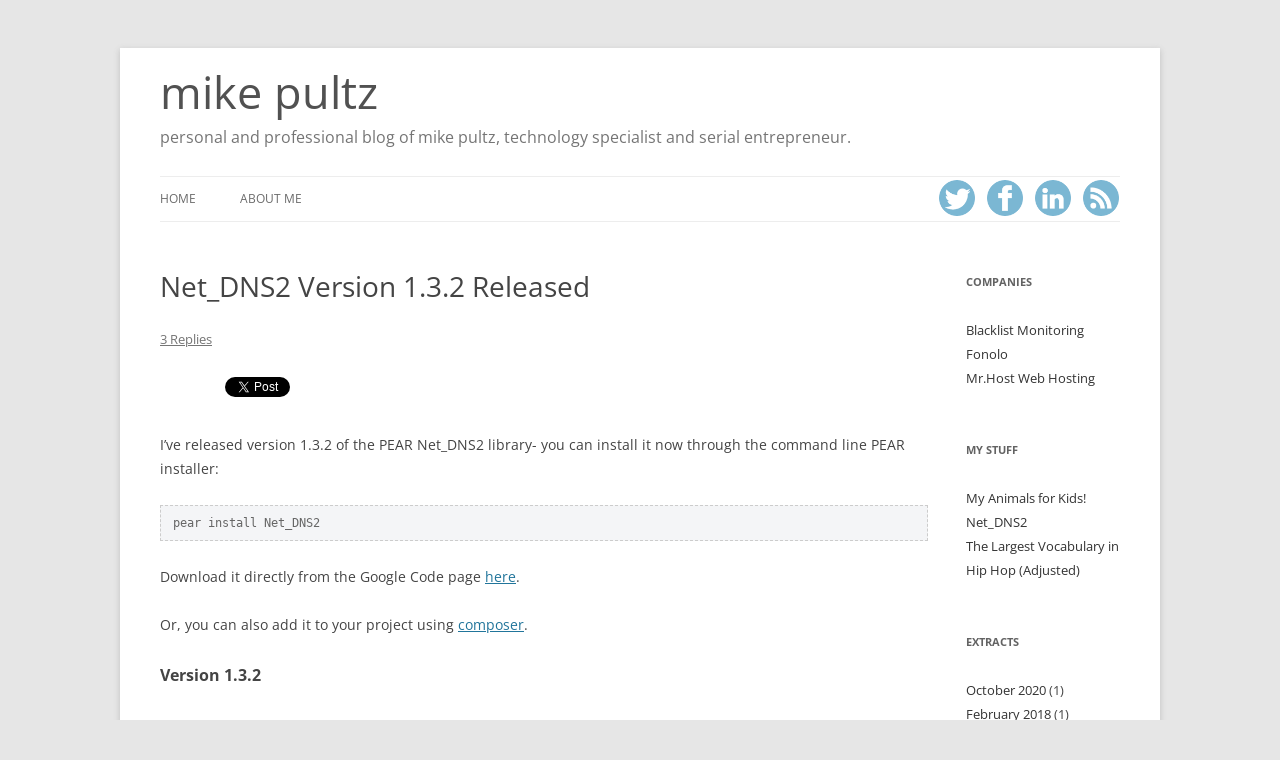

--- FILE ---
content_type: text/html; charset=UTF-8
request_url: https://mikepultz.com/2013/11/net_dns2-version-1-3-2-released/
body_size: 10768
content:
<!DOCTYPE html>
<!--[if IE 7]>
<html class="ie ie7" lang="en-US">
<![endif]-->
<!--[if IE 8]>
<html class="ie ie8" lang="en-US">
<![endif]-->
<!--[if !(IE 7) & !(IE 8)]><!-->
<html lang="en-US">
<!--<![endif]-->
<head>
<meta charset="UTF-8" />
<meta name="viewport" content="width=device-width, initial-scale=1.0" />
<title>Net_DNS2 Version 1.3.2 Released | mike pultz</title>
<link rel="profile" href="https://gmpg.org/xfn/11" />
<link rel="pingback" href="https://mikepultz.com/xmlrpc.php">
<!--[if lt IE 9]>
<script src="https://mikepultz.com/wp-content/themes/twentytwelve/js/html5.js?ver=3.7.0" type="text/javascript"></script>
<![endif]-->
<meta name='robots' content='max-image-preview:large' />
	<style>img:is([sizes="auto" i], [sizes^="auto," i]) { contain-intrinsic-size: 3000px 1500px }</style>
	<link rel="alternate" type="application/rss+xml" title="mike pultz &raquo; Feed" href="https://mikepultz.com/feed/" />
<link rel="alternate" type="application/rss+xml" title="mike pultz &raquo; Comments Feed" href="https://mikepultz.com/comments/feed/" />
<link rel="alternate" type="application/rss+xml" title="mike pultz &raquo; Net_DNS2 Version 1.3.2 Released Comments Feed" href="https://mikepultz.com/2013/11/net_dns2-version-1-3-2-released/feed/" />
<script type="text/javascript">
/* <![CDATA[ */
window._wpemojiSettings = {"baseUrl":"https:\/\/s.w.org\/images\/core\/emoji\/15.0.3\/72x72\/","ext":".png","svgUrl":"https:\/\/s.w.org\/images\/core\/emoji\/15.0.3\/svg\/","svgExt":".svg","source":{"concatemoji":"https:\/\/mikepultz.com\/wp-includes\/js\/wp-emoji-release.min.js?ver=6.7.4"}};
/*! This file is auto-generated */
!function(i,n){var o,s,e;function c(e){try{var t={supportTests:e,timestamp:(new Date).valueOf()};sessionStorage.setItem(o,JSON.stringify(t))}catch(e){}}function p(e,t,n){e.clearRect(0,0,e.canvas.width,e.canvas.height),e.fillText(t,0,0);var t=new Uint32Array(e.getImageData(0,0,e.canvas.width,e.canvas.height).data),r=(e.clearRect(0,0,e.canvas.width,e.canvas.height),e.fillText(n,0,0),new Uint32Array(e.getImageData(0,0,e.canvas.width,e.canvas.height).data));return t.every(function(e,t){return e===r[t]})}function u(e,t,n){switch(t){case"flag":return n(e,"\ud83c\udff3\ufe0f\u200d\u26a7\ufe0f","\ud83c\udff3\ufe0f\u200b\u26a7\ufe0f")?!1:!n(e,"\ud83c\uddfa\ud83c\uddf3","\ud83c\uddfa\u200b\ud83c\uddf3")&&!n(e,"\ud83c\udff4\udb40\udc67\udb40\udc62\udb40\udc65\udb40\udc6e\udb40\udc67\udb40\udc7f","\ud83c\udff4\u200b\udb40\udc67\u200b\udb40\udc62\u200b\udb40\udc65\u200b\udb40\udc6e\u200b\udb40\udc67\u200b\udb40\udc7f");case"emoji":return!n(e,"\ud83d\udc26\u200d\u2b1b","\ud83d\udc26\u200b\u2b1b")}return!1}function f(e,t,n){var r="undefined"!=typeof WorkerGlobalScope&&self instanceof WorkerGlobalScope?new OffscreenCanvas(300,150):i.createElement("canvas"),a=r.getContext("2d",{willReadFrequently:!0}),o=(a.textBaseline="top",a.font="600 32px Arial",{});return e.forEach(function(e){o[e]=t(a,e,n)}),o}function t(e){var t=i.createElement("script");t.src=e,t.defer=!0,i.head.appendChild(t)}"undefined"!=typeof Promise&&(o="wpEmojiSettingsSupports",s=["flag","emoji"],n.supports={everything:!0,everythingExceptFlag:!0},e=new Promise(function(e){i.addEventListener("DOMContentLoaded",e,{once:!0})}),new Promise(function(t){var n=function(){try{var e=JSON.parse(sessionStorage.getItem(o));if("object"==typeof e&&"number"==typeof e.timestamp&&(new Date).valueOf()<e.timestamp+604800&&"object"==typeof e.supportTests)return e.supportTests}catch(e){}return null}();if(!n){if("undefined"!=typeof Worker&&"undefined"!=typeof OffscreenCanvas&&"undefined"!=typeof URL&&URL.createObjectURL&&"undefined"!=typeof Blob)try{var e="postMessage("+f.toString()+"("+[JSON.stringify(s),u.toString(),p.toString()].join(",")+"));",r=new Blob([e],{type:"text/javascript"}),a=new Worker(URL.createObjectURL(r),{name:"wpTestEmojiSupports"});return void(a.onmessage=function(e){c(n=e.data),a.terminate(),t(n)})}catch(e){}c(n=f(s,u,p))}t(n)}).then(function(e){for(var t in e)n.supports[t]=e[t],n.supports.everything=n.supports.everything&&n.supports[t],"flag"!==t&&(n.supports.everythingExceptFlag=n.supports.everythingExceptFlag&&n.supports[t]);n.supports.everythingExceptFlag=n.supports.everythingExceptFlag&&!n.supports.flag,n.DOMReady=!1,n.readyCallback=function(){n.DOMReady=!0}}).then(function(){return e}).then(function(){var e;n.supports.everything||(n.readyCallback(),(e=n.source||{}).concatemoji?t(e.concatemoji):e.wpemoji&&e.twemoji&&(t(e.twemoji),t(e.wpemoji)))}))}((window,document),window._wpemojiSettings);
/* ]]> */
</script>
<style id='wp-emoji-styles-inline-css' type='text/css'>

	img.wp-smiley, img.emoji {
		display: inline !important;
		border: none !important;
		box-shadow: none !important;
		height: 1em !important;
		width: 1em !important;
		margin: 0 0.07em !important;
		vertical-align: -0.1em !important;
		background: none !important;
		padding: 0 !important;
	}
</style>
<link rel='stylesheet' id='wp-block-library-css' href='https://mikepultz.com/wp-includes/css/dist/block-library/style.min.css?ver=6.7.4' type='text/css' media='all' />
<style id='wp-block-library-theme-inline-css' type='text/css'>
.wp-block-audio :where(figcaption){color:#555;font-size:13px;text-align:center}.is-dark-theme .wp-block-audio :where(figcaption){color:#ffffffa6}.wp-block-audio{margin:0 0 1em}.wp-block-code{border:1px solid #ccc;border-radius:4px;font-family:Menlo,Consolas,monaco,monospace;padding:.8em 1em}.wp-block-embed :where(figcaption){color:#555;font-size:13px;text-align:center}.is-dark-theme .wp-block-embed :where(figcaption){color:#ffffffa6}.wp-block-embed{margin:0 0 1em}.blocks-gallery-caption{color:#555;font-size:13px;text-align:center}.is-dark-theme .blocks-gallery-caption{color:#ffffffa6}:root :where(.wp-block-image figcaption){color:#555;font-size:13px;text-align:center}.is-dark-theme :root :where(.wp-block-image figcaption){color:#ffffffa6}.wp-block-image{margin:0 0 1em}.wp-block-pullquote{border-bottom:4px solid;border-top:4px solid;color:currentColor;margin-bottom:1.75em}.wp-block-pullquote cite,.wp-block-pullquote footer,.wp-block-pullquote__citation{color:currentColor;font-size:.8125em;font-style:normal;text-transform:uppercase}.wp-block-quote{border-left:.25em solid;margin:0 0 1.75em;padding-left:1em}.wp-block-quote cite,.wp-block-quote footer{color:currentColor;font-size:.8125em;font-style:normal;position:relative}.wp-block-quote:where(.has-text-align-right){border-left:none;border-right:.25em solid;padding-left:0;padding-right:1em}.wp-block-quote:where(.has-text-align-center){border:none;padding-left:0}.wp-block-quote.is-large,.wp-block-quote.is-style-large,.wp-block-quote:where(.is-style-plain){border:none}.wp-block-search .wp-block-search__label{font-weight:700}.wp-block-search__button{border:1px solid #ccc;padding:.375em .625em}:where(.wp-block-group.has-background){padding:1.25em 2.375em}.wp-block-separator.has-css-opacity{opacity:.4}.wp-block-separator{border:none;border-bottom:2px solid;margin-left:auto;margin-right:auto}.wp-block-separator.has-alpha-channel-opacity{opacity:1}.wp-block-separator:not(.is-style-wide):not(.is-style-dots){width:100px}.wp-block-separator.has-background:not(.is-style-dots){border-bottom:none;height:1px}.wp-block-separator.has-background:not(.is-style-wide):not(.is-style-dots){height:2px}.wp-block-table{margin:0 0 1em}.wp-block-table td,.wp-block-table th{word-break:normal}.wp-block-table :where(figcaption){color:#555;font-size:13px;text-align:center}.is-dark-theme .wp-block-table :where(figcaption){color:#ffffffa6}.wp-block-video :where(figcaption){color:#555;font-size:13px;text-align:center}.is-dark-theme .wp-block-video :where(figcaption){color:#ffffffa6}.wp-block-video{margin:0 0 1em}:root :where(.wp-block-template-part.has-background){margin-bottom:0;margin-top:0;padding:1.25em 2.375em}
</style>
<style id='classic-theme-styles-inline-css' type='text/css'>
/*! This file is auto-generated */
.wp-block-button__link{color:#fff;background-color:#32373c;border-radius:9999px;box-shadow:none;text-decoration:none;padding:calc(.667em + 2px) calc(1.333em + 2px);font-size:1.125em}.wp-block-file__button{background:#32373c;color:#fff;text-decoration:none}
</style>
<style id='global-styles-inline-css' type='text/css'>
:root{--wp--preset--aspect-ratio--square: 1;--wp--preset--aspect-ratio--4-3: 4/3;--wp--preset--aspect-ratio--3-4: 3/4;--wp--preset--aspect-ratio--3-2: 3/2;--wp--preset--aspect-ratio--2-3: 2/3;--wp--preset--aspect-ratio--16-9: 16/9;--wp--preset--aspect-ratio--9-16: 9/16;--wp--preset--color--black: #000000;--wp--preset--color--cyan-bluish-gray: #abb8c3;--wp--preset--color--white: #fff;--wp--preset--color--pale-pink: #f78da7;--wp--preset--color--vivid-red: #cf2e2e;--wp--preset--color--luminous-vivid-orange: #ff6900;--wp--preset--color--luminous-vivid-amber: #fcb900;--wp--preset--color--light-green-cyan: #7bdcb5;--wp--preset--color--vivid-green-cyan: #00d084;--wp--preset--color--pale-cyan-blue: #8ed1fc;--wp--preset--color--vivid-cyan-blue: #0693e3;--wp--preset--color--vivid-purple: #9b51e0;--wp--preset--color--blue: #21759b;--wp--preset--color--dark-gray: #444;--wp--preset--color--medium-gray: #9f9f9f;--wp--preset--color--light-gray: #e6e6e6;--wp--preset--gradient--vivid-cyan-blue-to-vivid-purple: linear-gradient(135deg,rgba(6,147,227,1) 0%,rgb(155,81,224) 100%);--wp--preset--gradient--light-green-cyan-to-vivid-green-cyan: linear-gradient(135deg,rgb(122,220,180) 0%,rgb(0,208,130) 100%);--wp--preset--gradient--luminous-vivid-amber-to-luminous-vivid-orange: linear-gradient(135deg,rgba(252,185,0,1) 0%,rgba(255,105,0,1) 100%);--wp--preset--gradient--luminous-vivid-orange-to-vivid-red: linear-gradient(135deg,rgba(255,105,0,1) 0%,rgb(207,46,46) 100%);--wp--preset--gradient--very-light-gray-to-cyan-bluish-gray: linear-gradient(135deg,rgb(238,238,238) 0%,rgb(169,184,195) 100%);--wp--preset--gradient--cool-to-warm-spectrum: linear-gradient(135deg,rgb(74,234,220) 0%,rgb(151,120,209) 20%,rgb(207,42,186) 40%,rgb(238,44,130) 60%,rgb(251,105,98) 80%,rgb(254,248,76) 100%);--wp--preset--gradient--blush-light-purple: linear-gradient(135deg,rgb(255,206,236) 0%,rgb(152,150,240) 100%);--wp--preset--gradient--blush-bordeaux: linear-gradient(135deg,rgb(254,205,165) 0%,rgb(254,45,45) 50%,rgb(107,0,62) 100%);--wp--preset--gradient--luminous-dusk: linear-gradient(135deg,rgb(255,203,112) 0%,rgb(199,81,192) 50%,rgb(65,88,208) 100%);--wp--preset--gradient--pale-ocean: linear-gradient(135deg,rgb(255,245,203) 0%,rgb(182,227,212) 50%,rgb(51,167,181) 100%);--wp--preset--gradient--electric-grass: linear-gradient(135deg,rgb(202,248,128) 0%,rgb(113,206,126) 100%);--wp--preset--gradient--midnight: linear-gradient(135deg,rgb(2,3,129) 0%,rgb(40,116,252) 100%);--wp--preset--font-size--small: 13px;--wp--preset--font-size--medium: 20px;--wp--preset--font-size--large: 36px;--wp--preset--font-size--x-large: 42px;--wp--preset--spacing--20: 0.44rem;--wp--preset--spacing--30: 0.67rem;--wp--preset--spacing--40: 1rem;--wp--preset--spacing--50: 1.5rem;--wp--preset--spacing--60: 2.25rem;--wp--preset--spacing--70: 3.38rem;--wp--preset--spacing--80: 5.06rem;--wp--preset--shadow--natural: 6px 6px 9px rgba(0, 0, 0, 0.2);--wp--preset--shadow--deep: 12px 12px 50px rgba(0, 0, 0, 0.4);--wp--preset--shadow--sharp: 6px 6px 0px rgba(0, 0, 0, 0.2);--wp--preset--shadow--outlined: 6px 6px 0px -3px rgba(255, 255, 255, 1), 6px 6px rgba(0, 0, 0, 1);--wp--preset--shadow--crisp: 6px 6px 0px rgba(0, 0, 0, 1);}:where(.is-layout-flex){gap: 0.5em;}:where(.is-layout-grid){gap: 0.5em;}body .is-layout-flex{display: flex;}.is-layout-flex{flex-wrap: wrap;align-items: center;}.is-layout-flex > :is(*, div){margin: 0;}body .is-layout-grid{display: grid;}.is-layout-grid > :is(*, div){margin: 0;}:where(.wp-block-columns.is-layout-flex){gap: 2em;}:where(.wp-block-columns.is-layout-grid){gap: 2em;}:where(.wp-block-post-template.is-layout-flex){gap: 1.25em;}:where(.wp-block-post-template.is-layout-grid){gap: 1.25em;}.has-black-color{color: var(--wp--preset--color--black) !important;}.has-cyan-bluish-gray-color{color: var(--wp--preset--color--cyan-bluish-gray) !important;}.has-white-color{color: var(--wp--preset--color--white) !important;}.has-pale-pink-color{color: var(--wp--preset--color--pale-pink) !important;}.has-vivid-red-color{color: var(--wp--preset--color--vivid-red) !important;}.has-luminous-vivid-orange-color{color: var(--wp--preset--color--luminous-vivid-orange) !important;}.has-luminous-vivid-amber-color{color: var(--wp--preset--color--luminous-vivid-amber) !important;}.has-light-green-cyan-color{color: var(--wp--preset--color--light-green-cyan) !important;}.has-vivid-green-cyan-color{color: var(--wp--preset--color--vivid-green-cyan) !important;}.has-pale-cyan-blue-color{color: var(--wp--preset--color--pale-cyan-blue) !important;}.has-vivid-cyan-blue-color{color: var(--wp--preset--color--vivid-cyan-blue) !important;}.has-vivid-purple-color{color: var(--wp--preset--color--vivid-purple) !important;}.has-black-background-color{background-color: var(--wp--preset--color--black) !important;}.has-cyan-bluish-gray-background-color{background-color: var(--wp--preset--color--cyan-bluish-gray) !important;}.has-white-background-color{background-color: var(--wp--preset--color--white) !important;}.has-pale-pink-background-color{background-color: var(--wp--preset--color--pale-pink) !important;}.has-vivid-red-background-color{background-color: var(--wp--preset--color--vivid-red) !important;}.has-luminous-vivid-orange-background-color{background-color: var(--wp--preset--color--luminous-vivid-orange) !important;}.has-luminous-vivid-amber-background-color{background-color: var(--wp--preset--color--luminous-vivid-amber) !important;}.has-light-green-cyan-background-color{background-color: var(--wp--preset--color--light-green-cyan) !important;}.has-vivid-green-cyan-background-color{background-color: var(--wp--preset--color--vivid-green-cyan) !important;}.has-pale-cyan-blue-background-color{background-color: var(--wp--preset--color--pale-cyan-blue) !important;}.has-vivid-cyan-blue-background-color{background-color: var(--wp--preset--color--vivid-cyan-blue) !important;}.has-vivid-purple-background-color{background-color: var(--wp--preset--color--vivid-purple) !important;}.has-black-border-color{border-color: var(--wp--preset--color--black) !important;}.has-cyan-bluish-gray-border-color{border-color: var(--wp--preset--color--cyan-bluish-gray) !important;}.has-white-border-color{border-color: var(--wp--preset--color--white) !important;}.has-pale-pink-border-color{border-color: var(--wp--preset--color--pale-pink) !important;}.has-vivid-red-border-color{border-color: var(--wp--preset--color--vivid-red) !important;}.has-luminous-vivid-orange-border-color{border-color: var(--wp--preset--color--luminous-vivid-orange) !important;}.has-luminous-vivid-amber-border-color{border-color: var(--wp--preset--color--luminous-vivid-amber) !important;}.has-light-green-cyan-border-color{border-color: var(--wp--preset--color--light-green-cyan) !important;}.has-vivid-green-cyan-border-color{border-color: var(--wp--preset--color--vivid-green-cyan) !important;}.has-pale-cyan-blue-border-color{border-color: var(--wp--preset--color--pale-cyan-blue) !important;}.has-vivid-cyan-blue-border-color{border-color: var(--wp--preset--color--vivid-cyan-blue) !important;}.has-vivid-purple-border-color{border-color: var(--wp--preset--color--vivid-purple) !important;}.has-vivid-cyan-blue-to-vivid-purple-gradient-background{background: var(--wp--preset--gradient--vivid-cyan-blue-to-vivid-purple) !important;}.has-light-green-cyan-to-vivid-green-cyan-gradient-background{background: var(--wp--preset--gradient--light-green-cyan-to-vivid-green-cyan) !important;}.has-luminous-vivid-amber-to-luminous-vivid-orange-gradient-background{background: var(--wp--preset--gradient--luminous-vivid-amber-to-luminous-vivid-orange) !important;}.has-luminous-vivid-orange-to-vivid-red-gradient-background{background: var(--wp--preset--gradient--luminous-vivid-orange-to-vivid-red) !important;}.has-very-light-gray-to-cyan-bluish-gray-gradient-background{background: var(--wp--preset--gradient--very-light-gray-to-cyan-bluish-gray) !important;}.has-cool-to-warm-spectrum-gradient-background{background: var(--wp--preset--gradient--cool-to-warm-spectrum) !important;}.has-blush-light-purple-gradient-background{background: var(--wp--preset--gradient--blush-light-purple) !important;}.has-blush-bordeaux-gradient-background{background: var(--wp--preset--gradient--blush-bordeaux) !important;}.has-luminous-dusk-gradient-background{background: var(--wp--preset--gradient--luminous-dusk) !important;}.has-pale-ocean-gradient-background{background: var(--wp--preset--gradient--pale-ocean) !important;}.has-electric-grass-gradient-background{background: var(--wp--preset--gradient--electric-grass) !important;}.has-midnight-gradient-background{background: var(--wp--preset--gradient--midnight) !important;}.has-small-font-size{font-size: var(--wp--preset--font-size--small) !important;}.has-medium-font-size{font-size: var(--wp--preset--font-size--medium) !important;}.has-large-font-size{font-size: var(--wp--preset--font-size--large) !important;}.has-x-large-font-size{font-size: var(--wp--preset--font-size--x-large) !important;}
:where(.wp-block-post-template.is-layout-flex){gap: 1.25em;}:where(.wp-block-post-template.is-layout-grid){gap: 1.25em;}
:where(.wp-block-columns.is-layout-flex){gap: 2em;}:where(.wp-block-columns.is-layout-grid){gap: 2em;}
:root :where(.wp-block-pullquote){font-size: 1.5em;line-height: 1.6;}
</style>
<link rel='stylesheet' id='parent-style-css' href='https://mikepultz.com/wp-content/themes/twentytwelve/style.css?ver=6.7.4' type='text/css' media='all' />
<link rel='stylesheet' id='child-style-css' href='https://mikepultz.com/wp-content/themes/mikepultz/style.css?ver=6.7.4' type='text/css' media='all' />
<link rel='stylesheet' id='twentytwelve-fonts-css' href='https://mikepultz.com/wp-content/themes/twentytwelve/fonts/font-open-sans.css?ver=20230328' type='text/css' media='all' />
<link rel='stylesheet' id='twentytwelve-style-css' href='https://mikepultz.com/wp-content/themes/mikepultz/style.css?ver=20241112' type='text/css' media='all' />
<link rel='stylesheet' id='twentytwelve-block-style-css' href='https://mikepultz.com/wp-content/themes/twentytwelve/css/blocks.css?ver=20240812' type='text/css' media='all' />
<!--[if lt IE 9]>
<link rel='stylesheet' id='twentytwelve-ie-css' href='https://mikepultz.com/wp-content/themes/twentytwelve/css/ie.css?ver=20240722' type='text/css' media='all' />
<![endif]-->
<link rel='stylesheet' id='really_simple_share_style-css' href='https://mikepultz.com/wp-content/plugins/really-simple-facebook-twitter-share-buttons/style.css?ver=6.7.4' type='text/css' media='all' />
<script type="text/javascript" src="https://mikepultz.com/wp-includes/js/jquery/jquery.min.js?ver=3.7.1" id="jquery-core-js"></script>
<script type="text/javascript" src="https://mikepultz.com/wp-includes/js/jquery/jquery-migrate.min.js?ver=3.4.1" id="jquery-migrate-js"></script>
<script type="text/javascript" src="https://mikepultz.com/wp-content/themes/twentytwelve/js/navigation.js?ver=20141205" id="twentytwelve-navigation-js" defer="defer" data-wp-strategy="defer"></script>
<script type="text/javascript" src="https://mikepultz.com/wp-content/plugins/google-analyticator/external-tracking.min.js?ver=6.5.7" id="ga-external-tracking-js"></script>
<link rel="https://api.w.org/" href="https://mikepultz.com/wp-json/" /><link rel="alternate" title="JSON" type="application/json" href="https://mikepultz.com/wp-json/wp/v2/posts/1245" /><link rel="EditURI" type="application/rsd+xml" title="RSD" href="https://mikepultz.com/xmlrpc.php?rsd" />
<meta name="generator" content="WordPress 6.7.4" />
<link rel="canonical" href="https://mikepultz.com/2013/11/net_dns2-version-1-3-2-released/" />
<link rel='shortlink' href='https://mikepultz.com/?p=1245' />
<link rel="alternate" title="oEmbed (JSON)" type="application/json+oembed" href="https://mikepultz.com/wp-json/oembed/1.0/embed?url=https%3A%2F%2Fmikepultz.com%2F2013%2F11%2Fnet_dns2-version-1-3-2-released%2F" />
<link rel="alternate" title="oEmbed (XML)" type="text/xml+oembed" href="https://mikepultz.com/wp-json/oembed/1.0/embed?url=https%3A%2F%2Fmikepultz.com%2F2013%2F11%2Fnet_dns2-version-1-3-2-released%2F&#038;format=xml" />
<script type="text/javascript">
        //<![CDATA[
        
      !function(d,s,id){var js,fjs=d.getElementsByTagName(s)[0];if(!d.getElementById(id)){js=d.createElement(s);js.id=id;js.src="https://platform.twitter.com/widgets.js";fjs.parentNode.insertBefore(js,fjs);}}(document,"script","twitter-wjs");
      
        //]]>
  		</script><!-- Google Analytics Tracking by Google Analyticator 6.5.7 -->
<script type="text/javascript">
    var analyticsFileTypes = [];
    var analyticsSnippet = 'enabled';
    var analyticsEventTracking = 'enabled';
</script>
<script type="text/javascript">
	var _gaq = _gaq || [];
  
	_gaq.push(['_setAccount', 'UA-23414944-1']);
    _gaq.push(['_addDevId', 'i9k95']); // Google Analyticator App ID with Google
	_gaq.push(['_trackPageview']);

	(function() {
		var ga = document.createElement('script'); ga.type = 'text/javascript'; ga.async = true;
		                ga.src = ('https:' == document.location.protocol ? 'https://ssl' : 'http://www') + '.google-analytics.com/ga.js';
		                var s = document.getElementsByTagName('script')[0]; s.parentNode.insertBefore(ga, s);
	})();
</script>
</head>

<body class="post-template-default single single-post postid-1245 single-format-standard wp-embed-responsive custom-font-enabled single-author">
<div id="page" class="hfeed site">
	<header id="masthead" class="site-header">
		<hgroup>
			<h1 class="site-title"><a href="https://mikepultz.com/" rel="home">mike pultz</a></h1>
			<h2 class="site-description">personal and professional blog of mike pultz, technology specialist and serial entrepreneur.</h2>
		</hgroup>

		<nav id="site-navigation" class="main-navigation">
			<button class="menu-toggle">Menu</button>
			<a class="assistive-text" href="#content">Skip to content</a>
			<div class="menu-menu-container"><ul id="menu-menu" class="nav-menu"><li id="menu-item-994" class="menu-item menu-item-type-custom menu-item-object-custom menu-item-home menu-item-994"><a href="https://mikepultz.com/">Home</a></li>
<li id="menu-item-993" class="menu-item menu-item-type-post_type menu-item-object-page menu-item-993"><a href="https://mikepultz.com/about_me/">About Me</a></li>
<li id="menu-item-1011" class="social_icons social_icons_rss menu-item menu-item-type-custom menu-item-object-custom menu-item-1011"><a target="_blank" href="https://mikepultz.com/feed/"></a></li>
<li id="menu-item-1001" class="social_icons social_icons_linkedin menu-item menu-item-type-custom menu-item-object-custom menu-item-1001"><a target="_blank" href="https://www.linkedin.com/in/mikepultz"></a></li>
<li id="menu-item-1002" class="social_icons social_icons_facebook menu-item menu-item-type-custom menu-item-object-custom menu-item-1002"><a target="_blank" href="https://www.facebook.com/mike.pultz"></a></li>
<li id="menu-item-1000" class="social_icons social_icons_twitter menu-item menu-item-type-custom menu-item-object-custom menu-item-1000"><a target="_blank" href="https://twitter.com/mikepultz"></a></li>
</ul></div>		</nav><!-- #site-navigation -->

			</header><!-- #masthead -->

	<div id="main" class="wrapper">

	<div id="primary" class="site-content">
		<div id="content" role="main">

			
				
	<article id="post-1245" class="post-1245 post type-post status-publish format-standard hentry category-development category-net_dns2 tag-development-2 tag-netdns2 tag-network-tools">
				<header class="entry-header">
			
						<h1 class="entry-title">Net_DNS2 Version 1.3.2 Released</h1>
										<div class="comments-link">
					<a href="https://mikepultz.com/2013/11/net_dns2-version-1-3-2-released/#comments">3 Replies</a>				</div><!-- .comments-link -->
					</header><!-- .entry-header -->

				<div class="entry-content">
			<div style="min-height:33px;" class="really_simple_share really_simple_share_button robots-nocontent snap_nopreview"><div class="really_simple_share_facebook_share_new" style="width:55px;"><div class="fb-share-button" data-href="https://mikepultz.com/2013/11/net_dns2-version-1-3-2-released/" data-type="button" data-width="55"></div></div><div class="really_simple_share_twitter" style="width:85px;"><a href="https://twitter.com/share" class="twitter-share-button" data-count="none"  data-text="Net_DNS2 Version 1.3.2 Released" data-url="https://mikepultz.com/2013/11/net_dns2-version-1-3-2-released/"  data-via="mikepultz"   ></a></div></div>
		<div class="really_simple_share_clearfix"></div><p>I&#8217;ve released version 1.3.2 of the PEAR Net_DNS2 library- you can install it now through the command line PEAR installer:</p>
<pre>pear install Net_DNS2</pre>
<p>Download it directly from the Google Code page <a href="https://code.google.com/p/netdns2/" target="_blank">here</a>.</p>
<p>Or, you can also add it to your project using <a href="https://packagist.org/packages/pear/net_dns2" target="_blank">composer</a>.</p>
<h3>Version 1.3.2</h3>
<ul>
<li>added support for the EUI48 and EUI64 resource records (RFC7043).</li>
<li>fixed how we handle the return values from socket select() statements; this wasn&#8217;t causing a problem, but it wasn&#8217;t quite right.</li>
<li>added some error messaging when the socket times out).</li>
<li>before we cache the data, unset the rdata value; this was causing some JSON errors to be generated, and we don&#8217;t need the data anyway.</li>
</ul>
					</div><!-- .entry-content -->
		
		<footer class="entry-meta">
			This entry was posted in <a href="https://mikepultz.com/category/development/" rel="category tag">Development</a>, <a href="https://mikepultz.com/category/net_dns2/" rel="category tag">Net_DNS2</a> and tagged <a href="https://mikepultz.com/tag/development-2/" rel="tag">development</a>, <a href="https://mikepultz.com/tag/netdns2/" rel="tag">netdns2</a>, <a href="https://mikepultz.com/tag/network-tools/" rel="tag">network-tools</a> on <a href="https://mikepultz.com/2013/11/net_dns2-version-1-3-2-released/" title="7:18 pm" rel="bookmark"><time class="entry-date" datetime="2013-11-30T19:18:15-05:00">2013/11/30</time></a><span class="by-author"> by <span class="author vcard"><a class="url fn n" href="https://mikepultz.com/author/admin/" title="View all posts by mike" rel="author">mike</a></span></span>.								</footer><!-- .entry-meta -->
	</article><!-- #post -->

				<nav class="nav-single">
					<h3 class="assistive-text">Post navigation</h3>
					<span class="nav-previous"><a href="https://mikepultz.com/2013/11/rbltracker-custom-rbl-profiles/" rel="prev"><span class="meta-nav">&larr;</span> RBLTracker: Custom RBL Profiles</a></span>
					<span class="nav-next"><a href="https://mikepultz.com/2013/12/bad-web-design/" rel="next">Bad Web Design <span class="meta-nav">&rarr;</span></a></span>
				</nav><!-- .nav-single -->

				
<div id="comments" class="comments-area">

	
			<h2 class="comments-title">
			3 thoughts on &ldquo;<span>Net_DNS2 Version 1.3.2 Released</span>&rdquo;		</h2>

		<ol class="commentlist">
					<li class="comment even thread-even depth-1" id="li-comment-10385">
		<article id="comment-10385" class="comment">
			<header class="comment-meta comment-author vcard">
				<cite><b class="fn">Jim C</b> </cite><a href="https://mikepultz.com/2013/11/net_dns2-version-1-3-2-released/#comment-10385"><time datetime="2013-12-10T20:14:53-05:00">2013/12/10 at 8:14 pm</time></a>				</header><!-- .comment-meta -->

				
				
				<section class="comment-content comment">
				<p>Hi Mike, have a demo of this running somewhere sir?<br />
<a href="http://code.google.com/p/netdns2/" rel="nofollow ugc">http://code.google.com/p/netdns2/</a><br />
thx&#8230;Jim</p>
								</section><!-- .comment-content -->

				<div class="reply">
								</div><!-- .reply -->
			</article><!-- #comment-## -->
				</li><!-- #comment-## -->
		<li class="comment byuser comment-author-admin bypostauthor odd alt thread-odd thread-alt depth-1" id="li-comment-10433">
		<article id="comment-10433" class="comment">
			<header class="comment-meta comment-author vcard">
				<cite><b class="fn">mike</b> <span>Post author</span></cite><a href="https://mikepultz.com/2013/11/net_dns2-version-1-3-2-released/#comment-10433"><time datetime="2013-12-24T16:41:21-05:00">2013/12/24 at 4:41 pm</time></a>				</header><!-- .comment-meta -->

				
				
				<section class="comment-content comment">
				<p>Hey Jim,</p>
<p>There are some examples on the Google Code page-</p>
<p><a href="https://code.google.com/p/netdns2/wiki/ResolverExample" rel="nofollow ugc">https://code.google.com/p/netdns2/wiki/ResolverExample</a></p>
<p>If you&#8217;re looking for something specific- just let me know,</p>
<p>Mike</p>
								</section><!-- .comment-content -->

				<div class="reply">
								</div><!-- .reply -->
			</article><!-- #comment-## -->
				</li><!-- #comment-## -->
		<li class="comment even thread-even depth-1" id="li-comment-10599">
		<article id="comment-10599" class="comment">
			<header class="comment-meta comment-author vcard">
				<cite><b class="fn">Martin</b> </cite><a href="https://mikepultz.com/2013/11/net_dns2-version-1-3-2-released/#comment-10599"><time datetime="2014-03-02T06:16:15-05:00">2014/03/02 at 6:16 am</time></a>				</header><!-- .comment-meta -->

				
				
				<section class="comment-content comment">
				<p>It is only pity that in order to install the package via Composer I also need to install SVN.</p>
								</section><!-- .comment-content -->

				<div class="reply">
								</div><!-- .reply -->
			</article><!-- #comment-## -->
				</li><!-- #comment-## -->
		</ol><!-- .commentlist -->

		
		
	
		<div id="respond" class="comment-respond">
		<h3 id="reply-title" class="comment-reply-title">Leave a Reply</h3><form action="https://mikepultz.com/wp-comments-post.php" method="post" id="commentform" class="comment-form"><p class="comment-notes"><span id="email-notes">Your email address will not be published.</span> <span class="required-field-message">Required fields are marked <span class="required">*</span></span></p><p class="comment-form-comment"><label for="comment">Comment <span class="required">*</span></label> <textarea id="comment" name="comment" cols="45" rows="8" maxlength="65525" required="required"></textarea></p><p class="comment-form-author"><label for="author">Name <span class="required">*</span></label> <input id="author" name="author" type="text" value="" size="30" maxlength="245" autocomplete="name" required="required" /></p>
<p class="comment-form-email"><label for="email">Email <span class="required">*</span></label> <input id="email" name="email" type="text" value="" size="30" maxlength="100" aria-describedby="email-notes" autocomplete="email" required="required" /></p>
<p class="comment-form-url"><label for="url">Website</label> <input id="url" name="url" type="text" value="" size="30" maxlength="200" autocomplete="url" /></p>
<p class="form-submit"><input name="submit" type="submit" id="submit" class="submit" value="Post Comment" /> <input type='hidden' name='comment_post_ID' value='1245' id='comment_post_ID' />
<input type='hidden' name='comment_parent' id='comment_parent' value='0' />
</p><p style="display: none;"><input type="hidden" id="akismet_comment_nonce" name="akismet_comment_nonce" value="c41dec5278" /></p><p style="display: none !important;" class="akismet-fields-container" data-prefix="ak_"><label>&#916;<textarea name="ak_hp_textarea" cols="45" rows="8" maxlength="100"></textarea></label><input type="hidden" id="ak_js_1" name="ak_js" value="104"/><script>document.getElementById( "ak_js_1" ).setAttribute( "value", ( new Date() ).getTime() );</script></p></form>	</div><!-- #respond -->
	
</div><!-- #comments .comments-area -->

			
		</div><!-- #content -->
	</div><!-- #primary -->


			<div id="secondary" class="widget-area" role="complementary">
			<aside id="linkcat-6" class="widget widget_links"><h3 class="widget-title">companies</h3>
	<ul class='xoxo blogroll'>
<li><a href="https://rbltracker.com/" rel="noopener" target="_blank">Blacklist Monitoring</a></li>
<li><a href="https://fonolo.com" rel="me noopener" title="Never have to listen to a phone menu again." target="_blank">Fonolo</a></li>
<li><a href="https://mrhost.ca/" rel="me noopener" target="_blank">Mr.Host Web Hosting</a></li>

	</ul>
</aside>
<aside id="linkcat-16" class="widget widget_links"><h3 class="widget-title">my stuff</h3>
	<ul class='xoxo blogroll'>
<li><a href="http://smiletimeclub.com/" rel="noopener" target="_blank">My Animals for Kids!</a></li>
<li><a href="https://netdns2.com/" rel="noopener" title="PHP5 DNS Resolver and Updater Class" target="_blank">Net_DNS2</a></li>
<li><a href="https://mikepultz.com/number-of-unique-words-used-within-artists-first-35000-lyrics-adjusted/">The Largest Vocabulary in Hip Hop (Adjusted)</a></li>

	</ul>
</aside>
<aside id="archives-2" class="widget widget_archive"><h3 class="widget-title">extracts</h3>
			<ul>
					<li><a href='https://mikepultz.com/2020/10/'>October 2020</a>&nbsp;(1)</li>
	<li><a href='https://mikepultz.com/2018/02/'>February 2018</a>&nbsp;(1)</li>
	<li><a href='https://mikepultz.com/2017/08/'>August 2017</a>&nbsp;(1)</li>
	<li><a href='https://mikepultz.com/2017/03/'>March 2017</a>&nbsp;(2)</li>
	<li><a href='https://mikepultz.com/2016/08/'>August 2016</a>&nbsp;(2)</li>
	<li><a href='https://mikepultz.com/2016/06/'>June 2016</a>&nbsp;(2)</li>
	<li><a href='https://mikepultz.com/2015/07/'>July 2015</a>&nbsp;(3)</li>
	<li><a href='https://mikepultz.com/2015/06/'>June 2015</a>&nbsp;(1)</li>
	<li><a href='https://mikepultz.com/2015/04/'>April 2015</a>&nbsp;(1)</li>
	<li><a href='https://mikepultz.com/2015/03/'>March 2015</a>&nbsp;(1)</li>
	<li><a href='https://mikepultz.com/2015/02/'>February 2015</a>&nbsp;(1)</li>
	<li><a href='https://mikepultz.com/2015/01/'>January 2015</a>&nbsp;(1)</li>
	<li><a href='https://mikepultz.com/2014/12/'>December 2014</a>&nbsp;(1)</li>
	<li><a href='https://mikepultz.com/2014/07/'>July 2014</a>&nbsp;(1)</li>
	<li><a href='https://mikepultz.com/2014/03/'>March 2014</a>&nbsp;(1)</li>
	<li><a href='https://mikepultz.com/2014/02/'>February 2014</a>&nbsp;(1)</li>
	<li><a href='https://mikepultz.com/2013/12/'>December 2013</a>&nbsp;(1)</li>
	<li><a href='https://mikepultz.com/2013/11/'>November 2013</a>&nbsp;(2)</li>
	<li><a href='https://mikepultz.com/2013/09/'>September 2013</a>&nbsp;(1)</li>
	<li><a href='https://mikepultz.com/2013/07/'>July 2013</a>&nbsp;(1)</li>
	<li><a href='https://mikepultz.com/2013/06/'>June 2013</a>&nbsp;(2)</li>
	<li><a href='https://mikepultz.com/2013/05/'>May 2013</a>&nbsp;(1)</li>
	<li><a href='https://mikepultz.com/2013/04/'>April 2013</a>&nbsp;(3)</li>
	<li><a href='https://mikepultz.com/2013/01/'>January 2013</a>&nbsp;(1)</li>
	<li><a href='https://mikepultz.com/2012/12/'>December 2012</a>&nbsp;(1)</li>
	<li><a href='https://mikepultz.com/2012/05/'>May 2012</a>&nbsp;(1)</li>
	<li><a href='https://mikepultz.com/2012/04/'>April 2012</a>&nbsp;(1)</li>
	<li><a href='https://mikepultz.com/2012/03/'>March 2012</a>&nbsp;(2)</li>
	<li><a href='https://mikepultz.com/2012/01/'>January 2012</a>&nbsp;(2)</li>
	<li><a href='https://mikepultz.com/2011/12/'>December 2011</a>&nbsp;(2)</li>
	<li><a href='https://mikepultz.com/2011/11/'>November 2011</a>&nbsp;(1)</li>
	<li><a href='https://mikepultz.com/2011/10/'>October 2011</a>&nbsp;(2)</li>
	<li><a href='https://mikepultz.com/2011/09/'>September 2011</a>&nbsp;(3)</li>
	<li><a href='https://mikepultz.com/2011/07/'>July 2011</a>&nbsp;(1)</li>
	<li><a href='https://mikepultz.com/2011/06/'>June 2011</a>&nbsp;(4)</li>
	<li><a href='https://mikepultz.com/2011/04/'>April 2011</a>&nbsp;(3)</li>
	<li><a href='https://mikepultz.com/2011/03/'>March 2011</a>&nbsp;(1)</li>
	<li><a href='https://mikepultz.com/2010/12/'>December 2010</a>&nbsp;(1)</li>
	<li><a href='https://mikepultz.com/2010/11/'>November 2010</a>&nbsp;(2)</li>
	<li><a href='https://mikepultz.com/2010/09/'>September 2010</a>&nbsp;(1)</li>
	<li><a href='https://mikepultz.com/2010/08/'>August 2010</a>&nbsp;(1)</li>
	<li><a href='https://mikepultz.com/2010/07/'>July 2010</a>&nbsp;(2)</li>
	<li><a href='https://mikepultz.com/2010/05/'>May 2010</a>&nbsp;(4)</li>
	<li><a href='https://mikepultz.com/2010/04/'>April 2010</a>&nbsp;(1)</li>
	<li><a href='https://mikepultz.com/2010/02/'>February 2010</a>&nbsp;(2)</li>
	<li><a href='https://mikepultz.com/2010/01/'>January 2010</a>&nbsp;(1)</li>
	<li><a href='https://mikepultz.com/2009/09/'>September 2009</a>&nbsp;(1)</li>
	<li><a href='https://mikepultz.com/2009/08/'>August 2009</a>&nbsp;(2)</li>
	<li><a href='https://mikepultz.com/2009/07/'>July 2009</a>&nbsp;(1)</li>
	<li><a href='https://mikepultz.com/2009/04/'>April 2009</a>&nbsp;(1)</li>
	<li><a href='https://mikepultz.com/2009/03/'>March 2009</a>&nbsp;(1)</li>
	<li><a href='https://mikepultz.com/2009/02/'>February 2009</a>&nbsp;(2)</li>
	<li><a href='https://mikepultz.com/2009/01/'>January 2009</a>&nbsp;(3)</li>
	<li><a href='https://mikepultz.com/2008/12/'>December 2008</a>&nbsp;(5)</li>
			</ul>

			</aside>		</div><!-- #secondary -->
		</div><!-- #main .wrapper -->
	<footer id="colophon" role="contentinfo">
	</footer><!-- #colophon -->
</div><!-- #page -->


  <div id="fb-root"></div>
  <script>(function(d, s, id) {
    var js, fjs = d.getElementsByTagName(s)[0];
    if (d.getElementById(id)) return;
    js = d.createElement(s); js.id = id;
    js.src = "//connect.facebook.net/en_US/sdk.js#xfbml=1&version=v2.0";
    fjs.parentNode.insertBefore(js, fjs);
  }(document, 'script', 'facebook-jssdk'));</script><script defer type="text/javascript" src="https://mikepultz.com/wp-content/plugins/akismet/_inc/akismet-frontend.js?ver=1762991411" id="akismet-frontend-js"></script>
</body>
</html>


--- FILE ---
content_type: text/css
request_url: https://mikepultz.com/wp-content/themes/mikepultz/style.css?ver=6.7.4
body_size: 774
content:
/*
 Theme Name:   mikepultz
 Theme URI:    https://netdns2.com/
 Description:  mikepultz
 Author:       Mike Pultz
 Author URI:   https://mikepultz.com
 Template:     twentytwelve
 Version:      1.0.0
 License:      GNU General Public License v2 or later
 License URI:  http://www.gnu.org/licenses/gpl-2.0.html
 Tags:         light, dark, two-columns, right-sidebar, responsive-layout, accessibility-ready
 Text Domain:  twenty-twelve-child
*/

.site-header h1 a, .site-header h2 a {
        font-size: 45px;
        font-weight: normal;
        line-height: 40px;
}
.site-header h2 {
        font-size: 16px;
        font-weight: normal;
}
.entry-header .entry-title {
        font-size: 28px;
}
.widget-area .widget a {
        text-decoration: none;
}
.widget-area .widget a:hover {
        text-decoration: underline;
}
footer[role="contentinfo"] {
	padding: 0px;
}
.site-content {
	width: 80%;
}
.widget-area {
	width: 16%;
}
img.noborder {
  border: none;
  box-shadow: none;
}
.entry-content pre, .comment-content pre {
	background: #F4F5F7 3px 3px;
  	border: 1px dashed #CCC;
  	padding: 10px 12px 10px 12px;
  	line-height: 14px;
  	overflow-x: auto;
}
.widget-area .widget a, .widget-area .widget a:visited {
	color: #333;
}

.social_icons {
        float: right;
}
.main-navigation .social_icons_twitter {
        margin-right: 10px;
}
.main-navigation .social_icons_twitter a {
        width: 38px;
        height: 38px;
        background-image: url(https://mikepultz.com/wp-content/uploads/2013/03/twitter.png);
        background-repeat: no-repeat;
        background-size: 38px 38px;
        margin-top: 2px;
}
.main-navigation .social_icons_facebook {
        margin-right: 10px;
}
.main-navigation .social_icons_facebook a {
        width: 38px;
        height: 38px;
        background-image: url(https://mikepultz.com/wp-content/uploads/2013/03/facebook.png);
        background-repeat: no-repeat;
        background-size: 38px 38px;
        margin-top: 2px;
}
.main-navigation .social_icons_linkedin {
        margin-right: 10px;
}
.main-navigation .social_icons_linkedin a {
        width: 38px;
        height: 38px;
        background-image: url(https://mikepultz.com/wp-content/uploads/2013/03/linkedin.png);
        background-repeat: no-repeat;
        background-size: 38px 38px;
        margin-top: 2px;
}
.main-navigation .social_icons_rss {
        margin-right: 0px;
}
.main-navigation .social_icons_rss a {
        width: 38px;
        height: 38px;
        background-image: url(https://mikepultz.com/wp-content/uploads/2013/03/rss.png);
        background-repeat: no-repeat;
        background-size: 38px 38px;
        margin-top: 2px;
}

#cryptoheader {
        width: 270px;
        height: 40px;
        display: inline-block;
        position: absolute;
        top: 85px;
        right: 0px;
        font-size: 10px;
        line-height: 13px;
        text-align: right;
        font-family: "lucida console";
        color: #999;
}


--- FILE ---
content_type: text/css
request_url: https://mikepultz.com/wp-content/themes/mikepultz/style.css?ver=20241112
body_size: 774
content:
/*
 Theme Name:   mikepultz
 Theme URI:    https://netdns2.com/
 Description:  mikepultz
 Author:       Mike Pultz
 Author URI:   https://mikepultz.com
 Template:     twentytwelve
 Version:      1.0.0
 License:      GNU General Public License v2 or later
 License URI:  http://www.gnu.org/licenses/gpl-2.0.html
 Tags:         light, dark, two-columns, right-sidebar, responsive-layout, accessibility-ready
 Text Domain:  twenty-twelve-child
*/

.site-header h1 a, .site-header h2 a {
        font-size: 45px;
        font-weight: normal;
        line-height: 40px;
}
.site-header h2 {
        font-size: 16px;
        font-weight: normal;
}
.entry-header .entry-title {
        font-size: 28px;
}
.widget-area .widget a {
        text-decoration: none;
}
.widget-area .widget a:hover {
        text-decoration: underline;
}
footer[role="contentinfo"] {
	padding: 0px;
}
.site-content {
	width: 80%;
}
.widget-area {
	width: 16%;
}
img.noborder {
  border: none;
  box-shadow: none;
}
.entry-content pre, .comment-content pre {
	background: #F4F5F7 3px 3px;
  	border: 1px dashed #CCC;
  	padding: 10px 12px 10px 12px;
  	line-height: 14px;
  	overflow-x: auto;
}
.widget-area .widget a, .widget-area .widget a:visited {
	color: #333;
}

.social_icons {
        float: right;
}
.main-navigation .social_icons_twitter {
        margin-right: 10px;
}
.main-navigation .social_icons_twitter a {
        width: 38px;
        height: 38px;
        background-image: url(https://mikepultz.com/wp-content/uploads/2013/03/twitter.png);
        background-repeat: no-repeat;
        background-size: 38px 38px;
        margin-top: 2px;
}
.main-navigation .social_icons_facebook {
        margin-right: 10px;
}
.main-navigation .social_icons_facebook a {
        width: 38px;
        height: 38px;
        background-image: url(https://mikepultz.com/wp-content/uploads/2013/03/facebook.png);
        background-repeat: no-repeat;
        background-size: 38px 38px;
        margin-top: 2px;
}
.main-navigation .social_icons_linkedin {
        margin-right: 10px;
}
.main-navigation .social_icons_linkedin a {
        width: 38px;
        height: 38px;
        background-image: url(https://mikepultz.com/wp-content/uploads/2013/03/linkedin.png);
        background-repeat: no-repeat;
        background-size: 38px 38px;
        margin-top: 2px;
}
.main-navigation .social_icons_rss {
        margin-right: 0px;
}
.main-navigation .social_icons_rss a {
        width: 38px;
        height: 38px;
        background-image: url(https://mikepultz.com/wp-content/uploads/2013/03/rss.png);
        background-repeat: no-repeat;
        background-size: 38px 38px;
        margin-top: 2px;
}

#cryptoheader {
        width: 270px;
        height: 40px;
        display: inline-block;
        position: absolute;
        top: 85px;
        right: 0px;
        font-size: 10px;
        line-height: 13px;
        text-align: right;
        font-family: "lucida console";
        color: #999;
}
